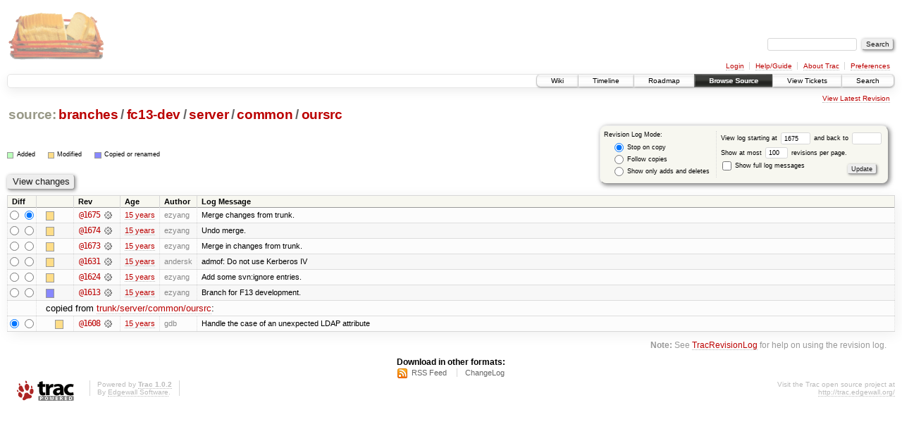

--- FILE ---
content_type: text/html;charset=utf-8
request_url: https://scripts.mit.edu/trac/log/branches/fc13-dev/server/common/oursrc?rev=1675
body_size: 19655
content:
<!DOCTYPE html PUBLIC "-//W3C//DTD XHTML 1.0 Strict//EN" "http://www.w3.org/TR/xhtml1/DTD/xhtml1-strict.dtd">
<html xmlns="http://www.w3.org/1999/xhtml">
  
  


  <head>
    <title>
      branches/fc13-dev/server/common/oursrc (log) – scripts.mit.edu
    </title>
      <meta http-equiv="Content-Type" content="text/html; charset=UTF-8" />
      <meta http-equiv="X-UA-Compatible" content="IE=edge" />
    <!--[if IE]><script type="text/javascript">
      if (/^#__msie303:/.test(window.location.hash))
        window.location.replace(window.location.hash.replace(/^#__msie303:/, '#'));
    </script><![endif]-->
        <link rel="search" href="/trac/search" />
        <link rel="help" href="/trac/wiki/TracGuide" />
        <link rel="alternate" href="/trac/log/branches/fc13-dev/server/common/oursrc?format=rss&amp;rev=1675&amp;limit=100&amp;mode=stop_on_copy" type="application/rss+xml" class="rss" title="RSS Feed" /><link rel="alternate" href="/trac/log/branches/fc13-dev/server/common/oursrc?format=changelog&amp;rev=1675&amp;limit=100&amp;mode=stop_on_copy" type="text/plain" title="ChangeLog" />
        <link rel="up" href="/trac/browser/branches/fc13-dev/server/common?rev=1675" title="Parent directory" />
        <link rel="start" href="/trac/wiki" />
        <link rel="stylesheet" href="/trac/chrome/common/css/trac.css" type="text/css" /><link rel="stylesheet" href="/trac/chrome/common/css/diff.css" type="text/css" /><link rel="stylesheet" href="/trac/chrome/common/css/browser.css" type="text/css" />
        <link rel="shortcut icon" href="/trac/chrome/common/trac.ico" type="image/x-icon" />
        <link rel="icon" href="/trac/chrome/common/trac.ico" type="image/x-icon" />
      <link type="application/opensearchdescription+xml" rel="search" href="/trac/search/opensearch" title="Search scripts.mit.edu" />
      <script type="text/javascript" charset="utf-8" src="/trac/chrome/common/js/jquery.js"></script>
      <script type="text/javascript" charset="utf-8" src="/trac/chrome/common/js/babel.js"></script>
      <script type="text/javascript" charset="utf-8" src="/trac/chrome/common/js/trac.js"></script>
      <script type="text/javascript" charset="utf-8" src="/trac/chrome/common/js/search.js"></script>
    <script type="text/javascript">
      jQuery(document).ready(function($) {
        $(".trac-autofocus").focus();
        $(".trac-target-new").attr("target", "_blank");
        setTimeout(function() { $(".trac-scroll").scrollToTop() }, 1);
        $(".trac-disable-on-submit").disableOnSubmit();
      });
    </script>
  </head>
  <body>
    <div id="banner">
      <div id="header">
        <a id="logo" href="http://scripts.mit.edu/trac/"><img src="/trac/chrome/site/scripts.png" alt="" /></a>
      </div>
      <form id="search" action="/trac/search" method="get">
        <div>
          <label for="proj-search">Search:</label>
          <input type="text" id="proj-search" name="q" size="18" value="" />
          <input type="submit" value="Search" />
        </div>
      </form>
      <div id="metanav" class="nav">
    <ul>
      <li class="first"><a href="/trac/login">Login</a></li><li><a href="/trac/wiki/TracGuide">Help/Guide</a></li><li><a href="/trac/about">About Trac</a></li><li class="last"><a href="/trac/prefs">Preferences</a></li>
    </ul>
  </div>
    </div>
    <div id="mainnav" class="nav">
    <ul>
      <li class="first"><a href="/trac/wiki">Wiki</a></li><li><a href="/trac/timeline">Timeline</a></li><li><a href="/trac/roadmap">Roadmap</a></li><li class="active"><a href="/trac/browser">Browse Source</a></li><li><a href="/trac/query">View Tickets</a></li><li class="last"><a href="/trac/search">Search</a></li>
    </ul>
  </div>
    <div id="main">
      <div id="ctxtnav" class="nav">
        <h2>Context Navigation</h2>
        <ul>
          <li class="last first"><a href="/trac/browser/branches/fc13-dev/server/common/oursrc">View Latest Revision</a></li>
        </ul>
        <hr />
      </div>
    <div id="content" class="log">
      <h1>
<a class="pathentry first" href="/trac/browser?rev=1675" title="Go to repository root">source:</a>
<a class="pathentry" href="/trac/browser/branches?rev=1675" title="View branches">branches</a><span class="pathentry sep">/</span><a class="pathentry" href="/trac/browser/branches/fc13-dev?rev=1675" title="View fc13-dev">fc13-dev</a><span class="pathentry sep">/</span><a class="pathentry" href="/trac/browser/branches/fc13-dev/server?rev=1675" title="View server">server</a><span class="pathentry sep">/</span><a class="pathentry" href="/trac/browser/branches/fc13-dev/server/common?rev=1675" title="View common">common</a><span class="pathentry sep">/</span><a class="pathentry" href="/trac/browser/branches/fc13-dev/server/common/oursrc?rev=1675" title="View oursrc">oursrc</a>
<br style="clear: both" />
</h1>
      <form id="prefs" action="" method="get">
        <div>
          <input type="hidden" name="action" value="stop_on_copy" />
          <div class="choice">
            <fieldset>
              <legend>Revision Log Mode:</legend>
              <label>
                <input type="radio" id="stop_on_copy" name="mode" value="stop_on_copy" checked="checked" />
                Stop on copy
              </label>
              <label>
                <input type="radio" id="follow_copy" name="mode" value="follow_copy" />
                Follow copies
              </label>
              <label>
                <input type="radio" id="path_history" name="mode" value="path_history" />
                Show only adds and deletes
              </label>
            </fieldset>
          </div>
          <label>
              View log starting at
              <input type="text" id="rev" name="rev" value="1675" size="5" />
            </label>
            <label>
              and back to
              <input type="text" id="stop_rev" name="stop_rev" size="5" />
            </label><br />
          <label>
              Show at most
              <input type="text" id="limit" name="limit" value="100" size="3" maxlength="3" />
              revisions per page.
            </label><br />
          <label>
            <input type="checkbox" id="verbose" name="verbose" />
            Show full log messages
          </label>
        </div>
        <div class="buttons">
          <input type="submit" value="Update" />
        </div>
      </form>
      <div class="diff">
        <div class="legend" id="file-legend">
          <h3>Legend:</h3>
          <dl>
            <dt class="add"></dt><dd>Added</dd>
            <dt class="mod"></dt><dd>Modified</dd>
            <dt class="cp"></dt><dd>Copied or renamed</dd>
          </dl>
        </div>
      </div>
      <form class="printableform" action="/trac/changeset" method="get">
        <div class="buttons">
          <input type="hidden" name="reponame" />
          <input type="submit" value="View changes" title="Diff from Old Revision to New Revision (as selected in the Diff column)" />
        </div>
        <table class="listing chglist">
          <thead>
            <tr>
              <th class="diff" title="Old / New">Diff</th>
              <th class="change"></th>
              <th class="rev">Rev</th>
              <th class="age">Age</th>
              <th class="author">Author</th>
              <th class="summary">Log Message</th>
            </tr>
          </thead>
          <tbody>
                <tr class="even">
                  <td class="diff">
                    <input type="radio" name="old" value="1675@branches/fc13-dev/server/common/oursrc" title="From [1675]" />
                    <input type="radio" name="new" value="1675@branches/fc13-dev/server/common/oursrc" checked="checked" title="To [1675]" />
                  </td>
                    <td class="change" style="padding-left: 1em">
                      <a href="/trac/log/branches/fc13-dev/server/common/oursrc?rev=1675" title="View log starting at this revision">
                        <span class="edit"></span>
                        <span class="comment">(edit)</span>
                      </a>
                    </td>
                    <td class="rev">
                      <a href="/trac/browser/branches/fc13-dev/server/common/oursrc?rev=1675" title="Browse at revision 1675">
                        @1675</a>
                        <a class="chgset" href="/trac/changeset/1675/branches/fc13-dev/server/common/oursrc" title="View changeset [1675] restricted to branches/fc13-dev/server/common/oursrc"> </a>
                    </td>
                    <td class="age"><a class="timeline" href="/trac/timeline?from=2010-09-26T15%3A24%3A23-04%3A00&amp;precision=second" title="See timeline at Sep 26, 2010, 3:24:23 PM">15 years</a></td>
                    <td class="author">ezyang</td>
                    <td class="summary">
                      Merge changes from trunk.
                    </td>
                </tr>
                <tr class="odd">
                  <td class="diff">
                    <input type="radio" name="old" value="1674@branches/fc13-dev/server/common/oursrc" title="From [1674]" />
                    <input type="radio" name="new" value="1674@branches/fc13-dev/server/common/oursrc" title="To [1674]" />
                  </td>
                    <td class="change" style="padding-left: 1em">
                      <a href="/trac/log/branches/fc13-dev/server/common/oursrc?rev=1674" title="View log starting at this revision">
                        <span class="edit"></span>
                        <span class="comment">(edit)</span>
                      </a>
                    </td>
                    <td class="rev">
                      <a href="/trac/browser/branches/fc13-dev/server/common/oursrc?rev=1674" title="Browse at revision 1674">
                        @1674</a>
                        <a class="chgset" href="/trac/changeset/1674/branches/fc13-dev/server/common/oursrc" title="View changeset [1674] restricted to branches/fc13-dev/server/common/oursrc"> </a>
                    </td>
                    <td class="age"><a class="timeline" href="/trac/timeline?from=2010-09-26T15%3A23%3A31-04%3A00&amp;precision=second" title="See timeline at Sep 26, 2010, 3:23:31 PM">15 years</a></td>
                    <td class="author">ezyang</td>
                    <td class="summary">
                      Undo merge.
                    </td>
                </tr>
                <tr class="even">
                  <td class="diff">
                    <input type="radio" name="old" value="1673@branches/fc13-dev/server/common/oursrc" title="From [1673]" />
                    <input type="radio" name="new" value="1673@branches/fc13-dev/server/common/oursrc" title="To [1673]" />
                  </td>
                    <td class="change" style="padding-left: 1em">
                      <a href="/trac/log/branches/fc13-dev/server/common/oursrc?rev=1673" title="View log starting at this revision">
                        <span class="edit"></span>
                        <span class="comment">(edit)</span>
                      </a>
                    </td>
                    <td class="rev">
                      <a href="/trac/browser/branches/fc13-dev/server/common/oursrc?rev=1673" title="Browse at revision 1673">
                        @1673</a>
                        <a class="chgset" href="/trac/changeset/1673/branches/fc13-dev/server/common/oursrc" title="View changeset [1673] restricted to branches/fc13-dev/server/common/oursrc"> </a>
                    </td>
                    <td class="age"><a class="timeline" href="/trac/timeline?from=2010-09-26T15%3A17%3A59-04%3A00&amp;precision=second" title="See timeline at Sep 26, 2010, 3:17:59 PM">15 years</a></td>
                    <td class="author">ezyang</td>
                    <td class="summary">
                      Merge in changes from trunk.
                    </td>
                </tr>
                <tr class="odd">
                  <td class="diff">
                    <input type="radio" name="old" value="1631@branches/fc13-dev/server/common/oursrc" title="From [1631]" />
                    <input type="radio" name="new" value="1631@branches/fc13-dev/server/common/oursrc" title="To [1631]" />
                  </td>
                    <td class="change" style="padding-left: 1em">
                      <a href="/trac/log/branches/fc13-dev/server/common/oursrc?rev=1631" title="View log starting at this revision">
                        <span class="edit"></span>
                        <span class="comment">(edit)</span>
                      </a>
                    </td>
                    <td class="rev">
                      <a href="/trac/browser/branches/fc13-dev/server/common/oursrc?rev=1631" title="Browse at revision 1631">
                        @1631</a>
                        <a class="chgset" href="/trac/changeset/1631/branches/fc13-dev/server/common/oursrc" title="View changeset [1631] restricted to branches/fc13-dev/server/common/oursrc"> </a>
                    </td>
                    <td class="age"><a class="timeline" href="/trac/timeline?from=2010-09-09T00%3A29%3A54-04%3A00&amp;precision=second" title="See timeline at Sep 9, 2010, 12:29:54 AM">15 years</a></td>
                    <td class="author">andersk</td>
                    <td class="summary">
                      admof: Do not use Kerberos IV
                    </td>
                </tr>
                <tr class="even">
                  <td class="diff">
                    <input type="radio" name="old" value="1624@branches/fc13-dev/server/common/oursrc" title="From [1624]" />
                    <input type="radio" name="new" value="1624@branches/fc13-dev/server/common/oursrc" title="To [1624]" />
                  </td>
                    <td class="change" style="padding-left: 1em">
                      <a href="/trac/log/branches/fc13-dev/server/common/oursrc?rev=1624" title="View log starting at this revision">
                        <span class="edit"></span>
                        <span class="comment">(edit)</span>
                      </a>
                    </td>
                    <td class="rev">
                      <a href="/trac/browser/branches/fc13-dev/server/common/oursrc?rev=1624" title="Browse at revision 1624">
                        @1624</a>
                        <a class="chgset" href="/trac/changeset/1624/branches/fc13-dev/server/common/oursrc" title="View changeset [1624] restricted to branches/fc13-dev/server/common/oursrc"> </a>
                    </td>
                    <td class="age"><a class="timeline" href="/trac/timeline?from=2010-09-07T12%3A13%3A42-04%3A00&amp;precision=second" title="See timeline at Sep 7, 2010, 12:13:42 PM">15 years</a></td>
                    <td class="author">ezyang</td>
                    <td class="summary">
                      Add some svn:ignore entries.
                    </td>
                </tr>
                <tr class="odd">
                  <td class="diff">
                    <input type="radio" name="old" value="1613@branches/fc13-dev/server/common/oursrc" title="From [1613]" />
                    <input type="radio" name="new" value="1613@branches/fc13-dev/server/common/oursrc" title="To [1613]" />
                  </td>
                    <td class="change" style="padding-left: 1em">
                      <a href="/trac/log/branches/fc13-dev/server/common/oursrc?rev=1613" title="View log starting at this revision">
                        <span class="copy"></span>
                        <span class="comment">(copy)</span>
                      </a>
                    </td>
                    <td class="rev">
                      <a href="/trac/browser/branches/fc13-dev/server/common/oursrc?rev=1613" title="Browse at revision 1613">
                        @1613</a>
                        <a class="chgset" href="/trac/changeset/1613/branches/fc13-dev/server/common/oursrc" title="View changeset [1613] restricted to branches/fc13-dev/server/common/oursrc"> </a>
                    </td>
                    <td class="age"><a class="timeline" href="/trac/timeline?from=2010-09-06T17%3A52%3A37-04%3A00&amp;precision=second" title="See timeline at Sep 6, 2010, 5:52:37 PM">15 years</a></td>
                    <td class="author">ezyang</td>
                    <td class="summary">
                      Branch for F13 development.
                    </td>
                </tr>
                <tr class="even">
                  <td></td>
                  <td class="copyfrom_path" colspan="6" style="padding-left: 1em">
                    copied from <a href="/trac/browser/trunk/server/common/oursrc?rev=1608">trunk/server/common/oursrc</a>:
                  </td>
                </tr>
                <tr class="even">
                  <td class="diff">
                    <input type="radio" name="old" value="1608@trunk/server/common/oursrc" checked="checked" title="From [1608]" />
                    <input type="radio" name="new" value="1608@trunk/server/common/oursrc" title="To [1608]" />
                  </td>
                    <td class="change" style="padding-left: 2em">
                      <a href="/trac/log/trunk/server/common/oursrc?rev=1608" title="View log starting at this revision">
                        <span class="edit"></span>
                        <span class="comment">(edit)</span>
                      </a>
                    </td>
                    <td class="rev">
                      <a href="/trac/browser/trunk/server/common/oursrc?rev=1608" title="Browse at revision 1608">
                        @1608</a>
                        <a class="chgset" href="/trac/changeset/1608/trunk/server/common/oursrc" title="View changeset [1608] restricted to trunk/server/common/oursrc"> </a>
                    </td>
                    <td class="age"><a class="timeline" href="/trac/timeline?from=2010-08-26T21%3A23%3A13-04%3A00&amp;precision=second" title="See timeline at Aug 26, 2010, 9:23:13 PM">15 years</a></td>
                    <td class="author">gdb</td>
                    <td class="summary">
                      Handle the case of an unexpected LDAP attribute
                    </td>
                </tr>
          </tbody>
        </table>
      </form>
      <div id="help"><strong>Note:</strong> See <a href="/trac/wiki/TracRevisionLog">TracRevisionLog</a>
        for help on using the revision log.</div>
    </div>
    <div id="altlinks">
      <h3>Download in other formats:</h3>
      <ul>
        <li class="first">
          <a rel="nofollow" href="/trac/log/branches/fc13-dev/server/common/oursrc?format=rss&amp;rev=1675&amp;limit=100&amp;mode=stop_on_copy" class="rss">RSS Feed</a>
        </li><li class="last">
          <a rel="nofollow" href="/trac/log/branches/fc13-dev/server/common/oursrc?format=changelog&amp;rev=1675&amp;limit=100&amp;mode=stop_on_copy">ChangeLog</a>
        </li>
      </ul>
    </div>
    </div>
    <div id="footer" lang="en" xml:lang="en"><hr />
      <a id="tracpowered" href="http://trac.edgewall.org/"><img src="/trac/chrome/common/trac_logo_mini.png" height="30" width="107" alt="Trac Powered" /></a>
      <p class="left">Powered by <a href="/trac/about"><strong>Trac 1.0.2</strong></a><br />
        By <a href="http://www.edgewall.org/">Edgewall Software</a>.</p>
      <p class="right">Visit the Trac open source project at<br /><a href="http://trac.edgewall.org/">http://trac.edgewall.org/</a></p>
    </div>
  </body>
</html>